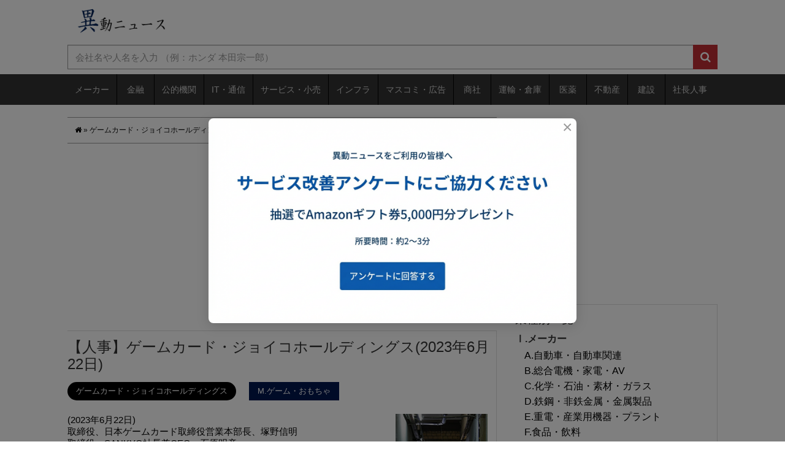

--- FILE ---
content_type: text/html; charset=utf-8
request_url: https://www.google.com/recaptcha/api2/aframe
body_size: 267
content:
<!DOCTYPE HTML><html><head><meta http-equiv="content-type" content="text/html; charset=UTF-8"></head><body><script nonce="8rCBDX3XAcZq2Pwcn_8Eug">/** Anti-fraud and anti-abuse applications only. See google.com/recaptcha */ try{var clients={'sodar':'https://pagead2.googlesyndication.com/pagead/sodar?'};window.addEventListener("message",function(a){try{if(a.source===window.parent){var b=JSON.parse(a.data);var c=clients[b['id']];if(c){var d=document.createElement('img');d.src=c+b['params']+'&rc='+(localStorage.getItem("rc::a")?sessionStorage.getItem("rc::b"):"");window.document.body.appendChild(d);sessionStorage.setItem("rc::e",parseInt(sessionStorage.getItem("rc::e")||0)+1);localStorage.setItem("rc::h",'1769880023789');}}}catch(b){}});window.parent.postMessage("_grecaptcha_ready", "*");}catch(b){}</script></body></html>

--- FILE ---
content_type: text/css
request_url: https://relocation-personnel-production.s3.amazonaws.com/assets/wp/bootstrap_add_s2-d6cf4134ae111bc5ee930694ef1d28d296558b2fae6200eed08c3b78d8250958.css
body_size: 13747
content:
/*!
 * Bootstrap ADD
 * Copyright 2014 SYNC Co,Ltd.
 */.container{padding-right:10px;padding-left:10px}.nop-container{margin-right:auto;margin-left:auto;padding-right:10px;padding-left:10px}.nop-container .col-xs-1,.nop-container .col-sm-1,.nop-container .col-md-1,.nop-container .col-lg-1,.nop-container .col-xs-2,.nop-container .col-sm-2,.nop-container .col-md-2,.nop-container .col-lg-2,.nop-container .col-xs-3,.nop-container .col-sm-3,.nop-container .col-md-3,.nop-container .col-lg-3,.nop-container .col-xs-4,.nop-container .col-sm-4,.nop-container .col-md-4,.nop-container .col-lg-4,.nop-container .col-xs-5,.nop-container .col-sm-5,.nop-container .col-md-5,.nop-container .col-lg-5,.nop-container .col-xs-6,.nop-container .col-sm-6,.nop-container .col-md-6,.nop-container .col-lg-6,.nop-container .col-xs-7,.nop-container .col-sm-7,.nop-container .col-md-7,.nop-container .col-lg-7,.nop-container .col-xs-8,.nop-container .col-sm-8,.nop-container .col-md-8,.nop-container .col-lg-8,.nop-container .col-xs-9,.nop-container .col-sm-9,.nop-container .col-md-9,.nop-container .col-lg-9,.nop-container .col-xs-10,.nop-container .col-sm-10,.nop-container .col-md-10,.nop-container .col-lg-10,.nop-container .col-xs-11,.nop-container .col-sm-11,.nop-container .col-md-11,.nop-container .col-lg-11,.nop-container .col-xs-12,.nop-container .col-sm-12,.nop-container .col-md-12,.nop-container .col-lg-12{position:relative;min-height:1px;padding-right:0px;padding-left:0px}.nop-container .row{margin-right:0px;margin-left:0px}.c-all{width:100%}.nop-c-all-container{width:100%}.nop-c-all-container .col-xs-1,.nop-c-all-container .col-sm-1,.nop-c-all-container .col-md-1,.nop-c-all-container .col-lg-1,.nop-c-all-container .col-xs-2,.nop-c-all-container .col-sm-2,.nop-c-all-container .col-md-2,.nop-c-all-container .col-lg-2,.nop-c-all-container .col-xs-3,.nop-c-all-container .col-sm-3,.nop-c-all-container .col-md-3,.nop-c-all-container .col-lg-3,.nop-c-all-container .col-xs-4,.nop-c-all-container .col-sm-4,.nop-c-all-container .col-md-4,.nop-c-all-container .col-lg-4,.nop-c-all-container .col-xs-5,.nop-c-all-container .col-sm-5,.nop-c-all-container .col-md-5,.nop-c-all-container .col-lg-5,.nop-c-all-container .col-xs-6,.nop-c-all-container .col-sm-6,.nop-c-all-container .col-md-6,.nop-c-all-container .col-lg-6,.nop-c-all-container .col-xs-7,.nop-c-all-container .col-sm-7,.nop-c-all-container .col-md-7,.nop-c-all-container .col-lg-7,.nop-c-all-container .col-xs-8,.nop-c-all-container .col-sm-8,.nop-c-all-container .col-md-8,.nop-c-all-container .col-lg-8,.nop-c-all-container .col-xs-9,.nop-c-all-container .col-sm-9,.nop-c-all-container .col-md-9,.nop-c-all-container .col-lg-9,.nop-c-all-container .col-xs-10,.nop-c-all-container .col-sm-10,.nop-c-all-container .col-md-10,.nop-c-all-container .col-lg-10,.nop-c-all-container .col-xs-11,.nop-c-all-container .col-sm-11,.nop-c-all-container .col-md-11,.nop-c-all-container .col-lg-11,.nop-c-all-container .col-xs-12,.nop-c-all-container .col-sm-12,.nop-c-all-container .col-md-12,.nop-c-all-container .col-lg-12{position:relative;min-height:1px;padding-right:0px;padding-left:0px}.nop-c-all-container .row{margin-right:0px;margin-left:0px}@media (max-width: 768px){.col-xs-1,.col-sm-1,.col-md-1,.col-lg-1,.col-xs-2,.col-sm-2,.col-md-2,.col-lg-2,.col-xs-3,.col-sm-3,.col-md-3,.col-lg-3,.col-xs-4,.col-sm-4,.col-md-4,.col-lg-4,.col-xs-5,.col-sm-5,.col-md-5,.col-lg-5,.col-xs-6,.col-sm-6,.col-md-6,.col-lg-6,.col-xs-7,.col-sm-7,.col-md-7,.col-lg-7,.col-xs-8,.col-sm-8,.col-md-8,.col-lg-8,.col-xs-9,.col-sm-9,.col-md-9,.col-lg-9,.col-xs-10,.col-sm-10,.col-md-10,.col-lg-10,.col-xs-11,.col-sm-11,.col-md-11,.col-lg-11,.col-xs-12,.col-sm-12,.col-md-12,.col-lg-12{position:relative;min-height:1px;padding-right:0px;padding-left:0px}.row{margin-right:0px;margin-left:0px}.container{width:100%;padding-right:0px;padding-left:0px}.nop-container{width:100%;padding-right:0px;padding-left:0px}}@media (min-width: 768px){.container,.navbar-static-top .container,.navbar-fixed-top .container,.navbar-fixed-bottom .container{width:1080px}.nop-container{width:1080px}.c-all,.nop-c-all-container{min-width:1080px}.col-xs-1,.col-sm-1,.col-md-1,.col-lg-1,.col-xs-2,.col-sm-2,.col-md-2,.col-lg-2,.col-xs-3,.col-sm-3,.col-md-3,.col-lg-3,.col-xs-4,.col-sm-4,.col-md-4,.col-lg-4,.col-xs-5,.col-sm-5,.col-md-5,.col-lg-5,.col-xs-6,.col-sm-6,.col-md-6,.col-lg-6,.col-xs-7,.col-sm-7,.col-md-7,.col-lg-7,.col-xs-8,.col-sm-8,.col-md-8,.col-lg-8,.col-xs-9,.col-sm-9,.col-md-9,.col-lg-9,.col-xs-10,.col-sm-10,.col-md-10,.col-lg-10,.col-xs-11,.col-sm-11,.col-md-11,.col-lg-11,.col-xs-12,.col-sm-12,.col-md-12,.col-lg-12{position:relative;min-height:1px;padding-right:10px;padding-left:10px}.row{margin-right:-10px;margin-left:-10px}}@media (min-width: 992px){.container,.navbar-static-top .container,.navbar-fixed-top .container,.navbar-fixed-bottom .container{width:1080px}.nop-container{width:1080px}.c-all,.nop-c-all-container{min-width:1080px}.col-xs-1,.col-sm-1,.col-md-1,.col-lg-1,.col-xs-2,.col-sm-2,.col-md-2,.col-lg-2,.col-xs-3,.col-sm-3,.col-md-3,.col-lg-3,.col-xs-4,.col-sm-4,.col-md-4,.col-lg-4,.col-xs-5,.col-sm-5,.col-md-5,.col-lg-5,.col-xs-6,.col-sm-6,.col-md-6,.col-lg-6,.col-xs-7,.col-sm-7,.col-md-7,.col-lg-7,.col-xs-8,.col-sm-8,.col-md-8,.col-lg-8,.col-xs-9,.col-sm-9,.col-md-9,.col-lg-9,.col-xs-10,.col-sm-10,.col-md-10,.col-lg-10,.col-xs-11,.col-sm-11,.col-md-11,.col-lg-11,.col-xs-12,.col-sm-12,.col-md-12,.col-lg-12{position:relative;min-height:1px;padding-right:10px;padding-left:10px}.row{margin-right:-10px;margin-left:-10px}}@media (min-width: 1200px){.container,.navbar-static-top .container,.navbar-fixed-top .container,.navbar-fixed-bottom .container{width:1080px}.nop-container{width:1080px}.c-all,.nop-c-all-container{min-width:1080px}.col-xs-1,.col-sm-1,.col-md-1,.col-lg-1,.col-xs-2,.col-sm-2,.col-md-2,.col-lg-2,.col-xs-3,.col-sm-3,.col-md-3,.col-lg-3,.col-xs-4,.col-sm-4,.col-md-4,.col-lg-4,.col-xs-5,.col-sm-5,.col-md-5,.col-lg-5,.col-xs-6,.col-sm-6,.col-md-6,.col-lg-6,.col-xs-7,.col-sm-7,.col-md-7,.col-lg-7,.col-xs-8,.col-sm-8,.col-md-8,.col-lg-8,.col-xs-9,.col-sm-9,.col-md-9,.col-lg-9,.col-xs-10,.col-sm-10,.col-md-10,.col-lg-10,.col-xs-11,.col-sm-11,.col-md-11,.col-lg-11,.col-xs-12,.col-sm-12,.col-md-12,.col-lg-12{position:relative;min-height:1px;padding-right:10px;padding-left:10px}.row{margin-right:-10px;margin-left:-10px}}.pad-reset{margin-right:0px;margin-left:0px;padding-right:0px;padding-left:0px}.topmg5{margin-top:5px}.topmg10{margin-top:10px}.topmg15{margin-top:15px}.topmg20{margin-top:20px}.topmg25{margin-top:25px}.topmg30{margin-top:30px}.topmg35{margin-top:35px}.topmg40{margin-top:40px}.topmg45{margin-top:45px}.topmg50{margin-top:50px}.topmg55{margin-top:55px}.topmg60{margin-top:60px}.topmg65{margin-top:65px}.botmg5{margin-bottom:5px}.botmg10{margin-bottom:10px}.botmg15{margin-bottom:15px}.botmg20{margin-bottom:20px}.botmg25{margin-bottom:25px}.botmg30{margin-bottom:30px}.botmg35{margin-bottom:35px}.botmg40{margin-bottom:40px}.botmg45{margin-bottom:45px}.botmg50{margin-bottom:50px}.botmg55{margin-bottom:55px}.botmg60{margin-bottom:60px}.botmg65{margin-bottom:65px}.leftmg5{margin-left:5px}.leftmg10{margin-left:10px}.leftmg15{margin-left:15px}.leftmg20{margin-left:20px}.leftmg25{margin-left:25px}.leftmg30{margin-left:30px}.leftmg35{margin-left:35px}.leftmg40{margin-left:40px}.leftmg50{margin-left:50px}.leftmg60{margin-left:60px}.leftmg05{margin-left:-5px}.leftmg010{margin-left:-10px}.leftmg015{margin-left:-15px}.leftmg020{margin-left:-20px}.leftmg025{margin-left:-25px}.leftmg030{margin-left:-30px}.leftmg035{margin-left:-35px}.leftmg040{margin-left:-40px}.leftmg050{margin-left:-50px}.leftmg060{margin-left:-60px}.rightmg5{margin-right:5px}.rightmg10{margin-right:10px}.rightmg15{margin-right:15px}.rightmg20{margin-right:20px}.rightmg25{margin-right:25px}.rightmg30{margin-right:30px}.rightmg35{margin-right:35px}.rightmg40{margin-right:40px}.rightmg50{margin-right:50px}.rightmg60{margin-right:60px}.rightmg05{margin-right:-5px}.rightmg010{margin-right:-10px}.rightmg015{margin-right:-15px}.rightmg020{margin-right:-20px}.rightmg025{margin-right:-25px}.rightmg030{margin-right:-30px}.rightmg035{margin-right:-35px}.rightmg040{margin-right:-40px}.rightmg050{margin-right:-50px}.rightmg060{margin-right:-60px}.toppd5{padding-top:5px}.toppd10{padding-top:10px}.toppd15{padding-top:15px}.toppd20{padding-top:20px}.toppd25{padding-top:25px}.toppd30{padding-top:30px}.toppd35{padding-top:35px}.toppd40{padding-top:40px}.toppd45{padding-top:45px}.toppd50{padding-top:50px}.toppd55{padding-top:55px}.toppd60{padding-top:60px}.toppd65{padding-top:65px}.botpd5{padding-bottom:5px}.botpd10{padding-bottom:10px}.botpd15{padding-bottom:15px}.botpd20{padding-bottom:20px}.botpd25{padding-bottom:25px}.botpd30{padding-bottom:30px}.botpd35{padding-bottom:35px}.botpd40{padding-bottom:40px}.botpd45{padding-bottom:45px}.botpd50{padding-bottom:50px}.botpd55{padding-bottom:55px}.botpd60{padding-bottom:60px}.botpd65{padding-bottom:65px}.rpd5{padding-right:5px}.rpd10{padding-right:10px}.rpd15{padding-right:15px}.rpd20{padding-right:20px}.rpd25{padding-right:25px}.rpd30{padding-right:30px}.rpd35{padding-right:35px}.rpd40{padding-right:40px}.rpd45{padding-right:45px}.rpd50{padding-right:50px}.rpd55{padding-right:55px}.rpd60{padding-right:60px}.rpd65{padding-right:65px}.allpb5{padding:5px}.allpb10{padding:10px}.allpb15{padding:15px}.allpb20{padding:20px}.allpb25{padding:25px}.allpb30{padding:30px}.allpb35{padding:35px}.allpb40{padding:40px}.allpb45{padding:45px}.allpb50{padding:50px}.allpb60{padding:60px}@media (max-width: 768px){.stmg0{margin-top:0px}.stmg5{margin-top:5px}.stmg10{margin-top:10px}.stmg15{margin-top:15px}.stmg20{margin-top:20px}.stmg25{margin-top:25px}.stmg30{margin-top:30px}.stmg35{margin-top:35px}.stmg40{margin-top:40px}.stmg45{margin-top:45px}.stmg50{margin-top:50px}.stmg55{margin-top:55px}.stmg60{margin-top:60px}.stmg65{margin-top:65px}.sbmg0{margin-bottom:0px}.sbmg5{margin-bottom:5px}.sbmg10{margin-bottom:10px}.sbmg15{margin-bottom:15px}.sbmg20{margin-bottom:20px}.sbmg25{margin-bottom:25px}.sbmg30{margin-bottom:30px}.sbmg35{margin-bottom:35px}.sbmg40{margin-bottom:40px}.sbmg45{margin-bottom:45px}.sbmg50{margin-bottom:50px}.sbmg55{margin-bottom:55px}.sbmg60{margin-bottom:60px}.sbmg65{margin-bottom:65px}.slmg0{margin-left:0px}.slmg10{margin-left:10px}.slmg15{margin-left:15px}.slmg20{margin-left:20px}.slmg25{margin-left:25px}.slmg30{margin-left:30px}.slmg35{margin-left:35px}.slmg40{margin-left:40px}.slmg50{margin-left:50px}.slmg60{margin-left:60px}.slmg05{margin-left:-5px}.slmg010{margin-left:-10px}.slmg015{margin-left:-15px}.slmg020{margin-left:-20px}.slmg025{margin-left:-25px}.slmg030{margin-left:-30px}.slmg035{margin-left:-35px}.slmg040{margin-left:-40px}.slmg050{margin-left:-50px}.slmg060{margin-left:-60px}.srmg0{margin-right:0px}.srmg5{margin-right:5px}.srmg10{margin-right:10px}.srmg15{margin-right:15px}.srmg20{margin-right:20px}.srmg25{margin-right:25px}.srmg30{margin-right:30px}.srmg35{margin-right:35px}.srmg40{margin-right:40px}.srmg50{margin-right:50px}.srmg60{margin-right:60px}.srmg05{margin-right:-5px}.srmg010{margin-right:-10px}.srmg015{margin-right:-15px}.srmg020{margin-right:-20px}.srmg025{margin-right:-25px}.srmg030{margin-right:-30px}.srmg035{margin-right:-35px}.srmg040{margin-right:-40px}.srmg050{margin-right:-50px}.srmg060{margin-right:-60px}.stpd0{padding-top:0px}.stpd5{padding-top:5px}.stpd10{padding-top:10px}.stpd15{padding-top:15px}.stpd20{padding-top:20px}.stpd25{padding-top:25px}.stpd30{padding-top:30px}.stpd35{padding-top:35px}.stpd40{padding-top:40px}.stpd45{padding-top:45px}.stpd50{padding-top:50px}.stpd55{padding-top:55px}.stpd60{padding-top:60px}.stpd65{padding-top:65px}.sbpd0{padding-bottom:0px}.sbpd5{padding-bottom:5px}.sbpd10{padding-bottom:10px}.sbpd15{padding-bottom:15px}.sbpd20{padding-bottom:20px}.sbpd25{padding-bottom:25px}.sbpd30{padding-bottom:30px}.sbpd35{padding-bottom:35px}.sbpd40{padding-bottom:40px}.sbpd45{padding-bottom:45px}.sbpd50{padding-bottom:50px}.sbpd55{padding-bottom:55px}.sbpd60{padding-bottom:60px}.sbpd65{padding-bottom:65px}.salpb0{padding:0px}.salpb5{padding:5px}.salpb10{padding:10px}.salpb15{padding:15px}.salpb20{padding:20px}.salpb25{padding:25px}.salpb30{padding:30px}.salpb35{padding:35px}.salpb40{padding:40px}.salpb45{padding:45px}.salpb50{padding:50px}.salpb60{padding:60px}}.relelem{position:relative}.abselem{position:absolute}.fixelem{position:fixed}.talc{text-align:center}.talr{text-align:right}.tall{text-align:left}.fw-n{font-weight:normal}.fw-b{font-weight:bold}.fs-10{font-size:10px}.fs-11{font-size:11px}.fs-12{font-size:12px}.fs-13{font-size:13px}.fs-14{font-size:14px}.fs-15{font-size:15px}.fs-16{font-size:16px}.fs-17{font-size:17px}.fs-18{font-size:18px}.fs-19{font-size:19px}.fs-20{font-size:20px}.fs-21{font-size:21px}.fs-22{font-size:22px}.fs-24{font-size:24px}.fs-26{font-size:26px}.fs-28{font-size:28px}.fs-30{font-size:30px}.fs-32{font-size:32px}.fc-re{color:#BB3431}.fc-bl{color:#1291AB}.fc-gr{color:#779F24}.fc-ye{color:#D9D900}.bg-re{background:#FBEFEF}.bg-bl{background:#E7F6F9}.bg-gr{background:#1291AB}.bg-gra{background:#f5f5f5}a img{border:none}hr{border:0;height:1px;background-color:#ffffff;margin:0px 0px 0px 5px;border-top:1px solid #999}hr.dot{border:0;height:1px;background-color:#ffffff;margin:0px 0px 0px 5px;border-top:1px dotted #999}.space{margin-top:0.7em}.space2{margin-top:1.5em}code{font-family:"courier new", courier, monotype}a:hover.csro{color:#666666;text-decoration:underline;filter:alpha(opacity=60);-moz-opacity:0.6;opacity:0.6}.csro a:active{color:#666666;text-decoration:underline;filter:alpha(opacity=60);-moz-opacity:0.6;opacity:0.6}h1,h2,h3{line-height:1.2em}
